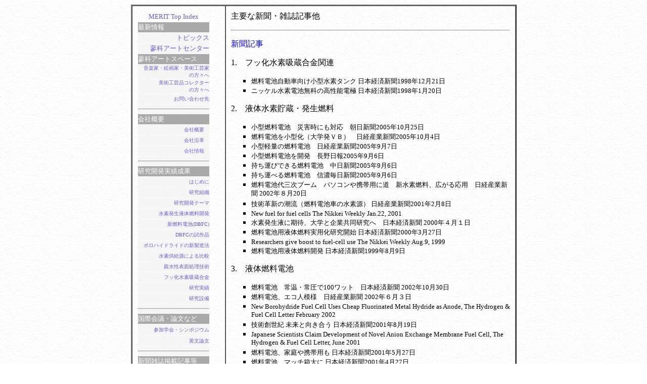

--- FILE ---
content_type: text/html
request_url: http://hydrogen.co.jp/merit.jp/past_printing_report.html
body_size: 16451
content:
<html>

	<head>
		<meta http-equiv="content-type" content="text/html;charset=Shift_JIS">
		<meta name="generator" content="Adobe GoLive 5">
		<title>株式会社　水素エネルギー研究所</title>
		<meta http-equiv="content330pe" conten59"text/html;charset=Shift_JIS">
		<meta name="keywords" content="触媒,燃料電池,クリーンエネルギー,水素エネルギー,新エネルギー,エコロジー,Borohydrides,Fuel Cell,Energy,NaBH4,Millennium Cell,Clean Energy,Alternative Fuels,NEDO,ボロハイドライド,NaBH4,エネルギー,工学院大学,テクノロジー,ニッケル水素電池,Fuel Cell,hydrogen,">
		<meta name="description" content="フッ化水素吸蔵合金のもつ優れた特性を生かした水素貯蔵容器,ニッケル水素二次電池燃料電池用水素発生装置などの実用化研究をおこなっています。">
<style type="text/css">
<!--
A:link { color:#6A5ACD ; }
A:visited { color:#C71585 ; }
A:active { color:#C71585 ; }
A:hover { color:#FF0000 ; }
-->
</style>
		<STYLE type="text/css"><!--
A:link{text-decoration:none;}
A:visited{text-decoration:none;} 
A:active{text-decoration:none;} 
A:hover{text-decoration:underline;}
--></STYLE>
		<csscriptdict import>
			<script src="../GeneratedItems/CSScriptLib.js"></script>
		</csscriptdict>
		<csimport user="../../Hydrogen2009.data/Components/MenuBox_jp.html" occur="42">
			<style type="text/css">
<!--
A:link { color:#Cmp00137B82426A5ACD ; }
A:visited { color:#Cmp00137B8242C71585 ; }
A:active { color:#Cmp00137B8242C71585 ; }
A:hover { color:#Cmp00137B8242FF0000 ; }
-->
</style>
		</csimport>
		<csimport user="../../Hydrogen2009.data/Components/MenuBox_jp.html" occur="59">
			<style type="text/css">
<!--
A:link { color:#Cmp00728599596A5ACD ; }
A:visited { color:#Cmp0072859959C71585 ; }
A:active { color:#Cmp0072859959C71585 ; }
A:hover { color:#Cmp0072859959FF0000 ; }
-->
</style>
		</csimport>
	</head>

	<BODY background=IMG/BG0731.gif>
<SCRIPT language=JavaScript>
<!--
document.write("<img src='http://merit.jp.hydrogen.co.jp/report/report.cgi?");
document.write(document.referrer+"' width=1 height=1>");
// -->
</SCRIPT>

<DIV align=center>
<TABLE height=926 cellSpacing=0 cellPadding=10 width=763 border=2>
  
  <TR height=798>
    <TD vAlign=top width=163 height=798><CSOBJ occur="59" w="163" h="752" 
      t="Component" 
      csref="../../Hydrogen2009.data/Components/MenuBox_jp.html">
							<div align="left">
								<table border="0" cellpadding="0" cellspacing="1" width="143">
									<tr align="left" height="20">
										<td height="20" valign="middle">
											<div align="center">
												<font color="white" size="2" face="ＭＳ Ｐゴシック"><a href="index.html">MERIT Top Index </a></font></div>
										</td>
									</tr>
									<tr align="left" height="20">
										<td height="20" valign="middle" bgcolor="#a9a9a9"><font size="2" color="white" face="ＭＳ Ｐゴシック">最新情報</font></td>
									</tr>
									<tr align="left" height="20">
										<td align="right" height="20" valign="middle" bgcolor="#f5f5f5"><font size="2" face="ＭＳ Ｐゴシック"><a href="Topics.html" target="_top">トピックス</a></font></td>
									</tr>
									<tr align="left" height="20">
										<td align="right" height="20" valign="middle" bgcolor="#f5f5f5"><font face="ＭＳ Ｐゴシック" size="2"><a href="Tateshina_research.html" target="_top">蓼科アートセンター</a></font></td>
									</tr>
									<tr align="left">
										<td align="right" valign="middle" bgcolor="#a9a9a9" height="20">
											<div align="left">
												<font size="2" color="white" face="ＭＳ Ｐゴシック">蓼科アートスペース</font></div>
										</td>
									</tr>
									<tr align="left">
										<td align="right" valign="middle" bgcolor="#f5f5f5" height="20"><font face="ＭＳ Ｐゴシック" size="1"><a href="M_L_center.html" target="_top">音楽家・絵画家・美術工芸家<br>
													の方々へ</a></font></td>
									</tr>
									<tr align="left" height="20">
										<td align="left" valign="middle" bgcolor="#f5f5f5" height="20">
											<div align="right">
												<font size="1" face="ＭＳ Ｐゴシック"><a href="M_L_center.html" target="_top">美術工芸品コレクター<br>
														の方々へ</a></font></div>
										</td>
									</tr>
									<tr align="left" height="20">
										<td align="left" valign="middle" bgcolor="#f5f5f5" height="20">
											<div align="right">
												<font face="ＭＳ Ｐゴシック" size="1"><a href="Inquiry.html" target="_top">お問い合わせ先</a></font></div>
										</td>
									</tr>
									<tr align="left">
										<td align="left" valign="middle" bgcolor="#f5f5f5">
											<hr>
										</td>
									</tr>
									<tr align="left" height="20">
										<td align="left" height="20" valign="middle" bgcolor="#a9a9a9"><font size="2" color="white" face="ＭＳ Ｐゴシック">会社概要</font></td>
									</tr>
									<tr align="left" height="20">
										<td align="right" height="20" valign="middle" bgcolor="#f5f5f5"><font face="ＭＳ Ｐゴシック" size="1"><a href="Corporate_outline.html" target="_top">会社概要</a>　</font></td>
									</tr>
									<tr align="left" height="20">
										<td align="right" height="20" valign="middle" bgcolor="#f5f5f5"><font color="white" face="ＭＳ Ｐゴシック" size="1"><a href="Corporate_history.html" target="_top">会社沿革</a></font><font face="ＭＳ Ｐゴシック" size="1">　</font></td>
									</tr>
									<tr align="left" height="20">
										<td align="right" height="20" valign="middle" bgcolor="#f5f5f5"><font color="white" face="ＭＳ Ｐゴシック" size="1"><a href="Corporate_information.html" target="_top"><font face="ＭＳ Ｐゴシック" size="1" color="#7b68ee">会社情報</font><font face="ＭＳ Ｐゴシック" size="1" color="#4169e1">　</font></a></font></td>
									</tr>
									<tr align="left">
										<td align="left" valign="middle" bgcolor="#f5f5f5">
											<hr>
										</td>
									</tr>
									<tr align="left" height="20">
										<td align="left" height="20" valign="middle" bgcolor="#a9a9a9"><font size="2" color="white" face="ＭＳ Ｐゴシック">研究開発実績成果</font></td>
									</tr>
									<tr align="left" height="20">
										<td align="center" height="20" valign="middle" bgcolor="#f5f5f5">
											<div align="right">
												<font face="ＭＳ Ｐゴシック" size="1"><a href="Research_and_development.html" target="_top">はじめに</a></font></div>
										</td>
									</tr>
									<tr align="left" height="20">
										<td align="center" height="20" valign="middle" bgcolor="#f5f5f5">
											<div align="right">
												<font face="ＭＳ Ｐゴシック" size="1"><a href="Laboratory.html" target="_top">研究組織</a></font></div>
										</td>
									</tr>
									<tr align="left" height="20">
										<td align="center" height="20" valign="middle" bgcolor="#f5f5f5">
											<div align="right">
												<font face="ＭＳ Ｐゴシック" size="1"><a href="R_&_D_subject.html" target="_top">研究開発テーマ</a></font></div>
										</td>
									</tr>
									<tr align="left" height="20">
										<td align="right" height="20" valign="middle" bgcolor="#f5f5f5"><font face="ＭＳ Ｐゴシック" size="1"><a href="Liquid_fuel.html" target="_top">水素発生液体燃料開発</a></font></td>
									</tr>
									<tr align="left" height="20">
										<td align="right" height="20" valign="middle" bgcolor="#f5f5f5"><font face="ＭＳ Ｐゴシック" size="1"><a href="Arai07.html" target="_top">新燃料電池(DBFC)</a></font></td>
									</tr>
									<tr align="left" height="20">
										<td align="right" height="20" valign="middle" bgcolor="#f5f5f5"><font face="ＭＳ Ｐゴシック" size="1"><a href="Liquid_fuel.html" target="_top">DBFCの試作品</a></font></td>
									</tr>
									<tr align="left" height="20">
										<td align="right" height="20" valign="middle" bgcolor="#f5f5f5">
											<p><font face="ＭＳ Ｐゴシック" size="1"><a href="regeneration1.html" target="_top">ボロハイドライドの新製造法</a></font></p>
										</td>
									</tr>
									<tr align="left" height="20">
										<td align="right" height="20" valign="middle" bgcolor="#f5f5f5"><font color="white" face="ＭＳ Ｐゴシック" size="1"><a href="Comparison.html">水素供給源による比較</a></font></td>
									</tr>
									<tr align="left" height="20">
										<td align="right" height="20" valign="middle" bgcolor="#f5f5f5"><font face="ＭＳ Ｐゴシック" size="1"><a href="Surface_treatment.html" target="_top">親水性表面処理技術</a></font></td>
									</tr>
									<tr align="left" height="20">
										<td align="right" height="20" valign="middle" bgcolor="#f5f5f5"><font face="ＭＳ Ｐゴシック" size="1"><a href="Occlusion_alloy.html" target="_top">フッ化水素吸蔵合金</a></font></td>
									</tr>
									<tr align="left" height="20">
										<td align="right" height="20" valign="middle" bgcolor="#f5f5f5"><font face="ＭＳ Ｐゴシック" size="1"><a href="Research_actual_result.html" target="_blank">研究実績</a></font></td>
									</tr>
									<tr align="left" height="20">
										<td align="right" height="20" valign="middle" bgcolor="#f5f5f5"><font face="ＭＳ Ｐゴシック" size="1"><a href="Research_equipment.html" target="_blank">研究設備</a></font></td>
									</tr>
									<tr align="left">
										<td align="left" valign="middle" bgcolor="#f5f5f5">
											<hr>
										</td>
									</tr>
									<tr height="20" align="left">
										<td height="20" align="left" valign="middle" bgcolor="#a9a9a9"><font size="2" color="white" face="ＭＳ Ｐゴシック">国際会議・論文など</font></td>
									</tr>
									<tr align="left" height="22">
										<td align="left" valign="middle" bgcolor="#f5f5f5" height="22">
											<div align="right">
												<font size="1" face="ＭＳ Ｐゴシック"><a href="International_conference.html" target="_top">参加学会・シンポジウム</a></font></div>
										</td>
									</tr>
									<tr align="left" height="20">
										<td align="left" valign="middle" bgcolor="#f5f5f5" height="20">
											<div align="right">
												<font face="ＭＳ Ｐゴシック" size="1"><a href="English_paper.html" target="_top">英文論文</a></font></div>
										</td>
									</tr>
									<tr align="left">
										<td align="left" valign="middle" bgcolor="#f5f5f5">
											<hr>
										</td>
									</tr>
									<tr align="left" height="20">
										<td align="left" height="20" valign="middle" bgcolor="#a9a9a9"><font size="2" color="white" face="ＭＳ Ｐゴシック">新聞雑誌掲載記事等</font></td>
									</tr>
									<tr align="left" height="20">
										<td align="right" height="20" valign="middle" bgcolor="#f5f5f5"><font size="1" face="ＭＳ Ｐゴシック"><a href="past_printing_report.html" target="_top">主な新聞雑誌記事</a></font></td>
									</tr>
									<tr align="left" height="20">
										<td align="right" height="20" valign="middle" bgcolor="#f5f5f5"><font color="white" size="1" face="ＭＳ Ｐゴシック"><a href="Other_newspaper.html" target="_top">その他新聞雑誌記事</a></font></td>
									</tr>
									<tr align="left">
										<td align="left" valign="middle" bgcolor="#f5f5f5">
											<hr>
										</td>
									</tr>
									<tr align="left" height="20">
										<td align="right" height="20" valign="middle" bgcolor="#f5f5f5"><font color="white" size="2" face="ＭＳ Ｐゴシック"><a href="index.html">MERIT Top Index </a></font></td>
									</tr>
									<tr align="left" height="20">
										<td align="right" height="20" valign="middle" bgcolor="#f5f5f5"><font color="white" size="2" face="ＭＳ Ｐゴシック"><a href="http://www.hydrogen.co.jp">www.hydrogen.co.jp</a></font></td>
									</tr>
								</table>
							</div>
						</CSOBJ></TD>
    <TD vAlign=top height=798>
      <DIV align=left>
      <P><CSLTB width="576" height="687" align="left" xpos="0" content 
      valign="top" csheight="687">主要な新聞・雑誌記事他<BR></CSLTB></P>
      <DIV align=left>
      <HR>

      <P><FONT color=blue>新聞記事</FONT><BR></P>
      <P>1.　フッ化水素吸蔵合金関連<BR></P>
      <UL>
        <LI type=square><FONT size=2>燃料電池自動車向け小型水素タンク 日本経済新聞1998年12月21日</FONT> 
        <LI type=square><FONT size=2>ニッケル水素電池無科の高性能電極 
        日本経済新聞1998年1月20日<BR></FONT></LI></UL>
      <P>2.　液体水素貯蔵・発生燃料<BR></P>
      <UL>
        <LI type=square><FONT size=2>小型燃料電池　災害時にも対応　朝日新聞2005年10月25日</FONT> 
        <LI type=square><FONT size=2>燃料電池を小型化（大学発ＶＢ）　日経産業新聞2005年10月4日　</FONT> 
        <LI type=square><FONT size=2>小型軽量の燃料電池　日経産業新聞2005年9月7日</FONT> 
        <LI type=square><FONT size=2>小型燃料電池を開発　長野日報2005年9月6日</FONT> 
        <LI type=square><FONT size=2>持ち運びできる燃料電池　中日新聞2005年9月6日　</FONT> 
        <LI type=square><FONT size=2>持ち運べる燃料電池　信濃毎日新聞2005年9月6日</FONT> 
        <LI type=square><FONT size=2>燃料電池代三次ブーム　パソコンや携帯用に道　新水素燃料、広がる応用　日経産業新聞 
        2002年８月20日</FONT> 
        <LI type=square><FONT size=2>技術革新の潮流（燃料電池車の水素源） 日経産業新聞2001年2月8日</FONT> 
        <LI type=square><FONT size=2>New fuel for fuel cells The Nikkei Weekly 
        Jan.22, 2001</FONT> 
        <LI type=square><FONT size=2>水素発生液に期待、大学と企業共同研究へ　日本経済新聞 2000年４月１日</FONT> 

        <LI type=square><FONT size=2>燃料電池用液体燃料実用化研究開始 日本経済新聞2000年3月27日</FONT> 
        <LI type=square><FONT size=2>Researchers give boost to fuel-cell use The 
        Nikkei Weekly Aug.9, 1999</FONT> 
        <LI type=square><FONT size=2>燃料電池用液体燃料開発 
      日本経済新聞1999年8月9日<BR></FONT></LI></UL>
      <P>3.　液体燃料電池<BR></P>
      <UL>
        <LI type=square><FONT size=2>燃料電池　常温・常圧で100ワット　日本経済新聞 2002年10月30日</FONT> 

        <LI type=square><FONT size=2>燃料電池、エコ人模様　日経産業新聞 2002年６月３日</FONT> 
        <LI type=square><FONT size=2>New Borohydride Fuel Cell Uses Cheap 
        Fluorinated Metal Hydride as Anode, The Hydrogen &amp; Fuel Cell Letter 
        February 2002</FONT> 
        <LI type=square><FONT size=2>技術創世紀 未来と向き合う 日本経済新聞2001年8月19日 </FONT>
        <LI type=square><FONT size=2>Japanese Scientists Claim Development of 
        Novel Anion Exchange Membrane Fuel Cell, The Hydrogen &amp; Fuel Cell 
        Letter, June 2001</FONT> 
        <LI type=square><FONT size=2>燃料電池、家庭や携帯用も 日本経済新聞2001年5月27日 </FONT>
        <LI type=square><FONT size=2>燃料電池、マッチ箱大に 
      日本経済新聞2001年4月27日<BR></FONT></LI></UL>
      <P>4.　研究拠点<BR></P>
      <UL>
        <LI type=square><FONT size=2>「水素」で地球環境に貢献を 信濃毎日新聞2001年8月12日</FONT> 
        <LI type=square><FONT size=2>産官学研究拠点設置（工学院大） 日経産業新聞2001年3月6日</FONT> 
        <LI type=square><FONT size=2>蓼科に研究センター計画 長野日報2000年6月11日<BR></FONT><FONT 
        size=2></FONT></LI></UL>
      <P>5.　須田教授紹介記事<BR></P>
      <UL>
        <LI type=square><FONT size=2>模索する教授起業家 日本経済新聞2001年8月28日 </FONT>
        <LI type=square><FONT size=2>学者社長　企業社会に新風 日本経済新聞1998年3月2日</FONT> 
        <LI type=square><FONT size=2>企業家達の七転八起 
      日本経済新聞1998年1月26日<BR></FONT></LI></UL>
      <HR>

      <P><FONT color=blue>雑誌記事</FONT></P>
      <UL>
        <LI type=square><FONT size=2>充電不要ケータイ DIME No.13 2001年7月号 </FONT>
        <LI type=square><FONT size=2>水素時代拓く国産技術に注目　日経エコロジー2001年７月号ｐ10.11</FONT> 
        <LI type=square><FONT size=2>燃料電池開発最前線 日経メカニカル別冊2001年6月</FONT> 
        <LI type=square><FONT size=2>燃料電池の最前線 Fujitsu飛翔39号2000年9月 </FONT>
        <LI type=square><FONT size=2>「燃料電池車」標準化争奪合戦 中央公論2000年8月号</FONT> 
        <LI type=square><FONT size=2>燃料電池は夢先行。化学工学視点重要 
        日経エコロジー2000年7月号<BR></FONT></LI></UL>
      <HR>

      <P><FONT color=blue>ＴＶ報道</FONT></P>
      <UL>
        <LI type=square><FONT size=2>テレビ東京　オープニングベル　2001年6月12日８：５５～ </FONT>
        <LI type=square><FONT size=2>テレビ東京　テクノ探偵団　2000年2月25日ｐｍ１８：３０～ </FONT>
        <LI type=square><FONT size=2>TBSテレビ　ニュースの森　 </FONT></LI></UL>
      <HR>
      </DIV></DIV>
      <DIV align=left></DIV></TD></TR></TABLE></DIV>
<DIV align=left>
<P></P></DIV>
	</BODY>

</html>
